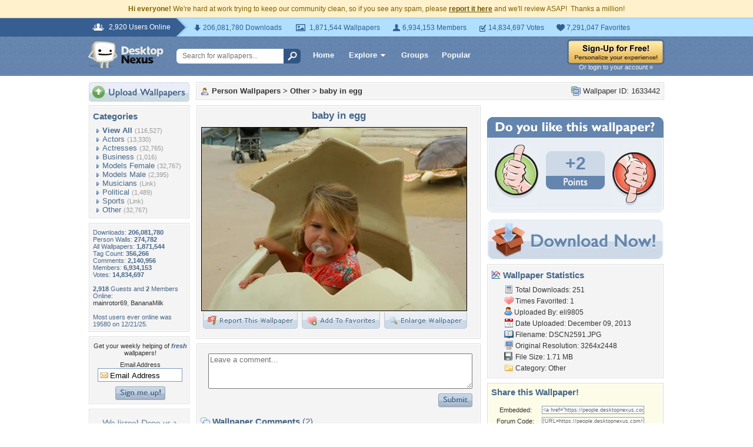

--- FILE ---
content_type: text/html; charset=utf-8
request_url: https://www.google.com/recaptcha/api2/aframe
body_size: 266
content:
<!DOCTYPE HTML><html><head><meta http-equiv="content-type" content="text/html; charset=UTF-8"></head><body><script nonce="h-oeomrG7SmXuUS3KbORpg">/** Anti-fraud and anti-abuse applications only. See google.com/recaptcha */ try{var clients={'sodar':'https://pagead2.googlesyndication.com/pagead/sodar?'};window.addEventListener("message",function(a){try{if(a.source===window.parent){var b=JSON.parse(a.data);var c=clients[b['id']];if(c){var d=document.createElement('img');d.src=c+b['params']+'&rc='+(localStorage.getItem("rc::a")?sessionStorage.getItem("rc::b"):"");window.document.body.appendChild(d);sessionStorage.setItem("rc::e",parseInt(sessionStorage.getItem("rc::e")||0)+1);localStorage.setItem("rc::h",'1769457204901');}}}catch(b){}});window.parent.postMessage("_grecaptcha_ready", "*");}catch(b){}</script></body></html>